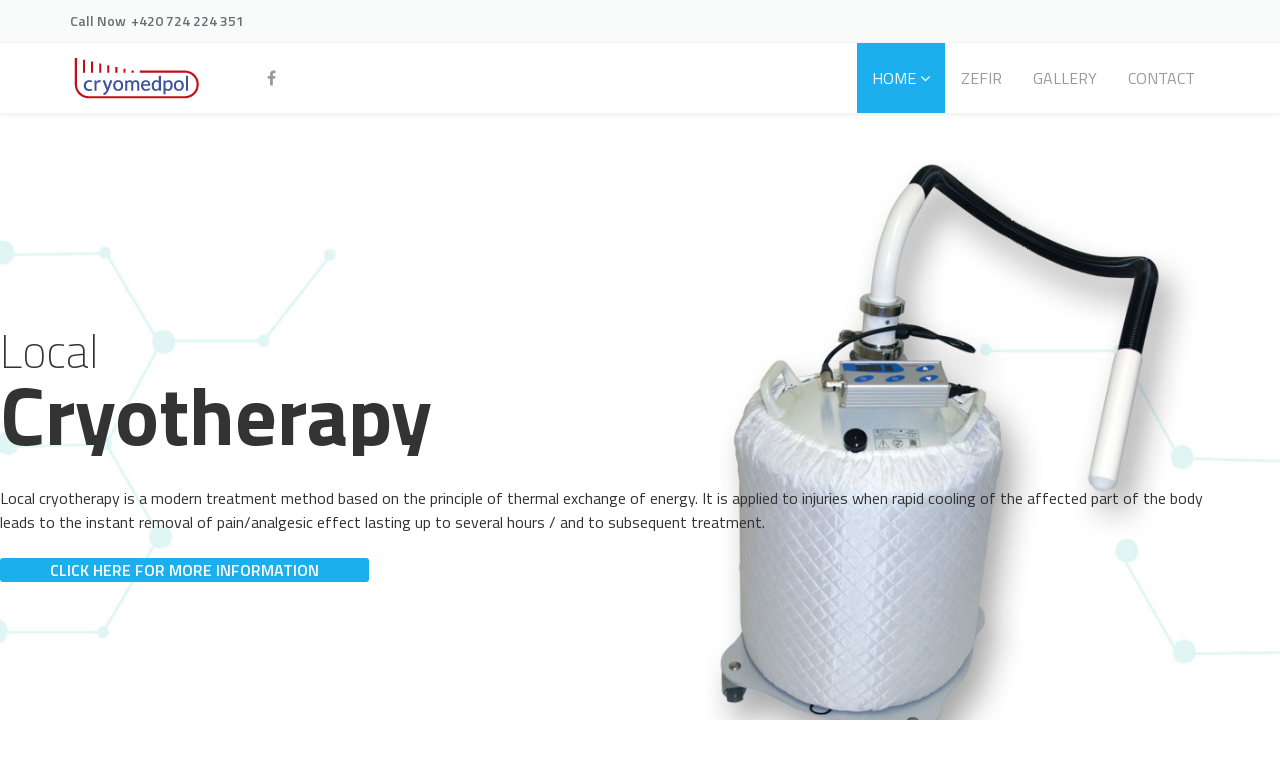

--- FILE ---
content_type: text/html; charset=utf-8
request_url: https://www.cryomedpol.com/
body_size: 5301
content:
<!DOCTYPE html>
<html xmlns="http://www.w3.org/1999/xhtml" xml:lang="en-gb" lang="en-gb" dir="ltr">
<head>
    <meta http-equiv="X-UA-Compatible" content="IE=edge">
    <meta name="viewport" content="width=device-width, initial-scale=1">
    
    <base href="https://www.cryomedpol.com/" />
	<meta http-equiv="content-type" content="text/html; charset=utf-8" />
	<title>Home - Cryomedpol</title>
	<link href="/templates/shaper_doctor/images/favicon.ico" rel="shortcut icon" type="image/vnd.microsoft.icon" />
	<link href="/favicon.ico" rel="shortcut icon" type="image/vnd.microsoft.icon" />
	<link href="https://www.cryomedpol.com/component/search/?id=1&amp;Itemid=437&amp;format=opensearch" rel="search" title="Search Cryomedpol" type="application/opensearchdescription+xml" />
	<link href="/components/com_sppagebuilder/assets/css/font-awesome.min.css" rel="stylesheet" type="text/css" />
	<link href="/components/com_sppagebuilder/assets/css/animate.min.css" rel="stylesheet" type="text/css" />
	<link href="/components/com_sppagebuilder/assets/css/sppagebuilder.css" rel="stylesheet" type="text/css" />
	<link href="/components/com_sppagebuilder/assets/css/sppagecontainer.css" rel="stylesheet" type="text/css" />
	<link href="/templates/shaper_doctor/css/hpicon.css" rel="stylesheet" type="text/css" />
	<link href="/components/com_sppagebuilder/assets/css/magnific-popup.css" rel="stylesheet" type="text/css" />
	<link href="//fonts.googleapis.com/css?family=Titillium+Web:200,200italic,300,300italic,regular,italic,600,600italic,700,700italic,900&amp;subset=latin-ext" rel="stylesheet" type="text/css" />
	<link href="/templates/shaper_doctor/css/bootstrap.min.css" rel="stylesheet" type="text/css" />
	<link href="/templates/shaper_doctor/css/font-awesome.min.css" rel="stylesheet" type="text/css" />
	<link href="/templates/shaper_doctor/css/bootstrap-datepicker3.css" rel="stylesheet" type="text/css" />
	<link href="/templates/shaper_doctor/css/legacy.css" rel="stylesheet" type="text/css" />
	<link href="/templates/shaper_doctor/css/template.css" rel="stylesheet" type="text/css" />
	<link href="/templates/shaper_doctor/css/presets/preset1.css" rel="stylesheet" type="text/css" class="preset" />
	<link href="/plugins/system/helix3/assets/css/pagebuilder.css" rel="stylesheet" type="text/css" />
	<link href="/templates/shaper_doctor/css/frontend-edit.css" rel="stylesheet" type="text/css" />
	<link href="/media/mod_languages/css/template.css?3c543062d175b2974ab689ec178ea8af" rel="stylesheet" type="text/css" />
	<style type="text/css">
.sp-page-builder .page-content #section-id-1480933070{padding-top:195px;padding-bottom:195px;background-image:url(/images/2018/03/15/zelenka-zefir-banner21.jpg);background-repeat:no-repeat;background-size:cover;background-position:50% 50%;}#column-id-1480933071{padding-top:0px;padding-right:70px;padding-bottom:0px;padding-left:0px;}#sppb-addon-1480933072 {margin:-40px -20px -40px -20px;padding:0px 0px 0px 0px;}#sppb-addon-1480933072 .sppb-addon-title {font-size:46px;line-height:46px;}#sppb-addon-1480933072 .sppb-addon-cta {padding:40px 20px;}#sppb-addon-1480933072 .sppb-cta-subtitle {font-size:82px; line-height:82px;}.sp-page-builder .page-content #section-id-1480933074{margin:0px;}#sppb-addon-1480933076 .sppb-addon-title {font-size:38px;line-height:38px;line-height:52px;letter-spacing:2px;}#sppb-addon-1480933076 .sppb-icon .sppb-icon-container {display:inline-block;text-align:center;margin-bottom:30px;padding:0 0 0 0;}#sppb-addon-1480933076 .sppb-icon .sppb-icon-container > i {font-size:90px;width:90px;height:90px;line-height:90px;}#sppb-addon-1480933078 .sppb-addon-title {font-size:38px;line-height:38px;line-height:52px;letter-spacing:2px;}#sppb-addon-1480933078 .sppb-icon .sppb-icon-container {display:inline-block;text-align:center;margin-bottom:30px;padding:0 0 0 0;}#sppb-addon-1480933078 .sppb-icon .sppb-icon-container > i {font-size:90px;width:90px;height:90px;line-height:90px;}#sppb-addon-1480933080 .sppb-addon-title {margin-top:0px;margin-bottom:0px;font-size:38px;line-height:38px;line-height:52px;letter-spacing:2px;}#sppb-addon-1480933080 .sppb-icon .sppb-icon-container {display:inline-block;text-align:center;margin-bottom:17px;padding:0 0 0 0;}#sppb-addon-1480933080 .sppb-icon .sppb-icon-container > i {font-size:90px;width:90px;height:90px;line-height:90px;}.sp-page-builder .page-content #section-id-1523349079145{padding:50px 0px 50px 0px;margin:0px 0px 0px 0px;}#column-id-1523349079143{box-shadow:0 0 0 0 #fff;}#column-id-1523349079144{box-shadow:0 0 0 0 #fff;}.sp-page-builder .page-content #section-id-1662454705619{padding:50px 0px 50px 0px;margin:0px 0px 0px 0px;}#column-id-1662454705617{box-shadow:0 0 0 0 #fff;}#column-id-1662454705618{box-shadow:0 0 0 0 #fff;}.sp-page-builder .page-content #section-id-1523349079195{padding-top:30px;padding-right:0px;padding-bottom:30px;padding-left:0px;margin-top:0px;background-color:#222222;}#column-id-1480933130{padding-right:60px;}#sppb-addon-1480933131 .sppb-addon-title {margin-bottom:50px;color:#ffffff;font-size:46px;line-height:46px;}body{font-family:Titillium Web, sans-serif; font-size:16px; font-weight:normal; }h1{font-family:Titillium Web, sans-serif; font-size:46px; font-weight:normal; }h2{font-family:Titillium Web, sans-serif; font-size:36px; font-weight:normal; }h3{font-family:Titillium Web, sans-serif; font-size:24px; font-weight:normal; }h4{font-family:Titillium Web, sans-serif; font-size:18px; font-weight:normal; }#sp-top-bar{ background-color:#f9fbfb;color:#6a6f72; }#sp-top-bar a{color:#6a6f72;}#sp-footer{ background-color:#171717;padding:21px 0; }#sp-footer a{color:#6f6f6f;}
	</style>
	<script type="application/json" class="joomla-script-options new">{"csrf.token":"3e692ce71f36a369e0db0b4f76c629e1","system.paths":{"root":"","base":""},"joomla.jtext":{"COM_SPPAGEBUILDER_FRONTEND_EDITOR":"Frontend Editor","COM_SPPAGEBUILDER_PREVIEW":"Preview","COM_SPPAGEBUILDER_APPLY":"Apply","COM_SPPAGEBUILDER_CANCEL":"Cancel","COM_SPPAGEBUILDER_MEDIA_MANAGER":"Media Manager","COM_SPPAGEBUILDER_MEDIA_MANAGER_UPLOAD_FILES":"Upload Files","COM_SPPAGEBUILDER_MEDIA_MANAGER_CLOSE":"Close Modal","COM_SPPAGEBUILDER_MEDIA_MANAGER_INSERT":"Insert","COM_SPPAGEBUILDER_MEDIA_MANAGER_SEARCH":"Search","COM_SPPAGEBUILDER_MEDIA_MANAGER_CANCEL":"Cancel","COM_SPPAGEBUILDER_MEDIA_MANAGER_DELETE":"Delete","COM_SPPAGEBUILDER_MEDIA_MANAGER_CONFIRM_DELETE":"You are about to permanently delete this item. 'Cancel' to stop, 'OK' to delete.","COM_SPPAGEBUILDER_MEDIA_MANAGER_LOAD_MORE":"Load More","COM_SPPAGEBUILDER_MEDIA_MANAGER_UNSUPPORTED_FORMAT":"File format not supported.","COM_SPPAGEBUILDER_MEDIA_MANAGER_BROWSE_MEDIA":"Browse Media","COM_SPPAGEBUILDER_MEDIA_MANAGER_BROWSE_FOLDERS":"Browse Folders","COM_SPPAGEBUILDER_MEDIA_MANAGER_CREATE_FOLDER":"New Folder","COM_SPPAGEBUILDER_ADDON_ICON_SELECT":"Select Icon","COM_SPPAGEBUILDER_MEDIA_MANAGER_ENTER_DIRECTORY_NAME":"Please enter the name of the directory which should be created.","COM_SPPAGEBUILDER_MEDIA_MANAGER_MEDIA_UPLOADING":"Uploading","COM_SPPAGEBUILDER_MEDIA_MANAGER_UPLOAD_FAILED":"Upload Failed","COM_SPPAGEBUILDER_MEDIA_MANAGER_MEDIA_LARGE":"This file is too large to upload.","COM_SPPAGEBUILDER_MEDIA_MANAGER_FILE_NOT_SUPPORTED":"File not supported","COM_SPPAGEBUILDER_ROW_OPTIONS":"Row Options","COM_SPPAGEBUILDER_ADD_NEW_ROW":"Add New Row","COM_SPPAGEBUILDER_DUPLICATE_ROW":"Duplicate row","COM_SPPAGEBUILDER_DISABLE_ROW":"Disable Row","COM_SPPAGEBUILDER_ENABLE_ROW":"Enable Row","COM_SPPAGEBUILDER_COPY_ROW":"Copy Row","COM_SPPAGEBUILDER_ROW_COPIED":"Copied","COM_SPPAGEBUILDER_PASTED":"Pasted","COM_SPPAGEBUILDER_PASTE_ROW":"Paste Row","COM_SPPAGEBUILDER_DELETE_ROW":"Delete Row","COM_SPPAGEBUILDER_ROW_TOGGLE":"Toggle Row","COM_SPPAGEBUILDER_DELETE_ROW_CONFIRMATION":"Do you really want to delete this row?","COM_SPPAGEBUILDER_ROW_COLUMNS_MANAGEMENT":"Add\/Manage Columns","COM_SPPAGEBUILDER_ROW_COLUMNS_CUSTOM":"Custom","COM_SPPAGEBUILDER_ROW_COLUMNS_GENERATE":"Generate","COM_SPPAGEBUILDER_IMPORT_PAGE":"Import","COM_SPPAGEBUILDER_IMPORT_PAGE_ALT":"Import","COM_SPPAGEBUILDER_EXPORT_PAGE":"Export","COM_SPPAGEBUILDER_PAGE_TEMPLATES":"Page Templates","COM_SPPAGEBUILDER_UNDO":"Undo","COM_SPPAGEBUILDER_REDO":"Redo","COM_SPPAGEBUILDER_SAVE":"Save","COM_SPPAGEBUILDER_SAVE_ROW":"Save Row","COM_SPPAGEBUILDER_ROW_COLUMNS_OPTIONS":"Column Options","COM_SPPAGEBUILDER_DELETE_COLUMN":"Delete Column","COM_SPPAGEBUILDER_ADD_NEW_ADDON":"Add New Addon","COM_SPPAGEBUILDER_ADDON":"Addon","COM_SPPAGEBUILDER_DELETE_ADDON":"Delete Addon","COM_SPPAGEBUILDER_DUPLICATE_ADDON":"Clone Addon","COM_SPPAGEBUILDER_EDIT_ADDON":"Edit Addon","COM_SPPAGEBUILDER_ADDONS_LIST":"Addons List","COM_SPPAGEBUILDER_ALL":"All","COM_SPPAGEBUILDER_MODAL_CLOSE":"Close Modal","COM_SPPAGEBUILDER_DISABLE_COLUMN":"Disable Column","COM_SPPAGEBUILDER_ENABLE_COLUMN":"Enable Column","COM_SPPAGEBUILDER_YES":"Yes","COM_SPPAGEBUILDER_NO":"No","COM_SPPAGEBUILDER_PAGE_TEMPLATES_LIST":"Template List","COM_SPPAGEBUILDER_PAGE_TEMPLATE_LOAD":"Import","COM_SPPAGEBUILDER_ENABLE_ADDON":"Enable Addon","COM_SPPAGEBUILDER_DISABLE_ADDON":"Disable Addon","COM_SPPAGEBUILDER_SAVE_ADDON":"Save addon in library","COM_SPPAGEBUILDER_ADDON_PARENT_COLUMN":"Parent Column","COM_SPPAGEBUILDER_ADD_NEW_INNER_ROW":"Add Inner Row","COM_SPPAGEBUILDER_MOVE_COLUMN":"Move Column","COM_SPPAGEBUILDER_DAY":"Day","COM_SPPAGEBUILDER_DAYS":"Days","COM_SPPAGEBUILDER_HOUR":"Hour","COM_SPPAGEBUILDER_HOURS":"Hours","COM_SPPAGEBUILDER_MINUTE":"Minute","COM_SPPAGEBUILDER_MINUTES":"Minutes","COM_SPPAGEBUILDER_SECOND":"Second","COM_SPPAGEBUILDER_SECONDS":"Seconds","COM_SPPAGEBUILDER_ADDON_OPTIN_FORM_SUBCSCRIBE":"Subscribe","COM_SPPAGEBUILDER_ADDON_AJAX_CONTACT_NAME":"Name","COM_SPPAGEBUILDER_ADDON_AJAX_CONTACT_EMAIL":"Email"}}</script>
	<script src="/media/system/js/core.js?3c543062d175b2974ab689ec178ea8af" type="text/javascript"></script>
	<script src="/media/jui/js/jquery.min.js?3c543062d175b2974ab689ec178ea8af" type="text/javascript"></script>
	<script src="/media/jui/js/jquery-noconflict.js?3c543062d175b2974ab689ec178ea8af" type="text/javascript"></script>
	<script src="/media/jui/js/jquery-migrate.min.js?3c543062d175b2974ab689ec178ea8af" type="text/javascript"></script>
	<script src="/components/com_sppagebuilder/assets/js/jquery.parallax-1.1.3.js" type="text/javascript"></script>
	<script src="/components/com_sppagebuilder/assets/js/sppagebuilder.js" type="text/javascript"></script>
	<script src="/components/com_sppagebuilder/assets/js/jquery.magnific-popup.min.js" type="text/javascript"></script>
	<script src="/templates/shaper_doctor/js/bootstrap.min.js" type="text/javascript"></script>
	<script src="/templates/shaper_doctor/js/jquery.sticky.js" type="text/javascript"></script>
	<script src="/templates/shaper_doctor/js/bootstrap-datepicker.min.js" type="text/javascript"></script>
	<script src="/templates/shaper_doctor/js/main.js" type="text/javascript"></script>
	<script src="/templates/shaper_doctor/js/frontend-edit.js" type="text/javascript"></script>
	<meta content="Home" property="og:title" />
	<meta content="website" property="og:type"/>
	<meta content="https://www.cryomedpol.com/" property="og:url" />

   
    </head>
<body class="site com-sppagebuilder view-page no-layout no-task itemid-437 en-gb ltr  sticky-header layout-fluid">
    <div class="body-innerwrapper">
        <section id="sp-top-bar"><div class="container"><div class="row"><div id="sp-top1" class="col-sm-6 col-md-6"><div class="sp-column "><ul class="sp-contact-info"><li class="sp-contact-text">Call Now</li><li class="sp-contact-phone"> <p class="tel">+420 724 224 351</p></li><li class="sp-contact-email"> <a href="mailto: "> </a></li></ul></div></div><div id="sp-top2" class="col-sm-6 col-md-6 hidden-md hidden-lg hidden-sm hidden-xs"><div class="sp-column "><div class="sp-module "><div class="sp-module-content"><div class="mod-languages">

	<ul class="lang-inline" dir="ltr">
		</ul>

</div>
</div></div></div></div></div></div></section><header id="sp-header"><div class="container"><div class="row"><div id="sp-logo" class="col-xs-6 col-sm-2 col-md-2"><div class="sp-column "><a class="logo" href="/"><h1><img class="sp-default-logo hidden-xs" src="/images/cryomedpol-logo.png" alt="Cryomedpol"><img class="sp-default-logo visible-xs" src="/images/cryomedpol-logo.png" alt="Cryomedpol"></h1></a></div></div><div id="sp-menusocial" class="col-xs-4 col-sm-3 col-md-2"><div class="sp-column "><ul class="social-icons"><li><a target="_blank" href="#"><i class="fa fa-facebook"></i></a></li></ul></div></div><div id="sp-menu" class="col-xs-2 col-sm-7 col-md-8"><div class="sp-column ">            <div class='sp-megamenu-wrapper'>
                <a id="offcanvas-toggler" class="visible-sm visible-xs" href="#"><i class="fa fa-bars"></i></a>
            <ul class="sp-megamenu-parent menu-zoom hidden-sm hidden-xs"><li class="sp-menu-item sp-has-child current-item active"><a  href="/"  >Home</a><div class="sp-dropdown sp-dropdown-main sp-menu-right" style="width: 240px;"><div class="sp-dropdown-inner"><ul class="sp-dropdown-items"><li class="sp-menu-item"><a  href="/home/special-offer.html"  >Special Offer</a></li><li class="sp-menu-item"><a  href="/home/catalogs.html"  >Catalogs</a></li></ul></div></div></li><li class="sp-menu-item"><a  href="/zefir.html"  >ZEFIR</a></li><li class="sp-menu-item"><a  href="/gallery.html"  >Gallery</a></li><li class="sp-menu-item"><a  href="/contact-me-2.html"  >Contact</a></li></ul>            </div>
        </div></div></div></div></header><section id="sp-page-title"><div class="row"><div id="sp-title" class="col-sm-12 col-md-12"><div class="sp-column "></div></div></div></section><section id="sp-main-body"><div class="row"><div id="sp-component" class="col-sm-12 col-md-12"><div class="sp-column "><div id="system-message-container">
	</div>

<div id="sp-page-builder" class="sp-page-builder  page-1">

	
	<div class="page-content">
				<section id="section-id-1480933070" class="sppb-section  doctor-static-hero-section"  ><div class="sppb-row-container"><div class="sppb-row"><div class="sppb-col-sm-6 "><div id="column-id-1480933071" class="sppb-column " ><div class="sppb-column-addons"><div id="sppb-addon-1480933072" class="clearfix" ><div class="sppb-addon sppb-addon-cta "><div class="text-center"><h3 class="sppb-addon-title sppb-cta-title">Local</h3><p class="sppb-lead sppb-cta-subtitle">Cryotherapy</p><p class="sppb-cta-text"><p>Local cryotherapy is a modern treatment method based on the principle of thermal exchange of energy. It is applied to injuries when rapid cooling of the affected part of the body leads to the instant removal of pain/analgesic effect lasting up to several hours / and to subsequent treatment.</p></p><div><a target="_self" href="/zefir.html" id="btn-1480933072" class="sppb-btn sppb-btn-lg sppb-btn-primary sppb-btn-rounded">CLICK HERE FOR MORE INFORMATION</a></div></div></div></div></div></div></div><div class="sppb-col-sm-6"><div id="column-id-1480933073" class="sppb-column" ><div class="sppb-column-addons"></div></div></div></div></div></section><section id="section-id-1480933074" class="sppb-section  mednet-features-list"  ><div class="sppb-row-container"><div class="sppb-row"><div class="sppb-col-sm-4"><div id="column-id-1480933075" class="sppb-column mednet-features-one" ><div class="sppb-column-addons"><div id="sppb-addon-1480933076" class="clearfix" ><div class="sppb-addon sppb-addon-feature sppb-text-center sppb-addon-container"><div class="sppb-addon-content"><div class="sppb-icon"><span class="sppb-icon-container"><i class="fa fa-plane"></i></span></div><h3 class="sppb-addon-title sppb-feature-box-title">Shipping </br> <b>all over the world</b></h3><div class="sppb-addon-text"></div></div></div></div></div></div></div><div class="sppb-col-sm-4"><div id="column-id-1480933077" class="sppb-column mednet-features-two" ><div class="sppb-column-addons"><div id="sppb-addon-1480933078" class="clearfix" ><div class="sppb-addon sppb-addon-feature sppb-text-center sppb-addon-container"><div class="sppb-addon-content"><div class="sppb-icon"><span class="sppb-icon-container"><i class="fa fa-cogs"></i></span></div><h3 class="sppb-addon-title sppb-feature-box-title">Simple </br><b>installation and assembly</b></h3><div class="sppb-addon-text"></div></div></div></div></div></div></div><div class="sppb-col-sm-4"><div id="column-id-1480933079" class="sppb-column mednet-features-three" ><div class="sppb-column-addons"><div id="sppb-addon-1480933080" class="clearfix" ><div class="sppb-addon sppb-addon-feature sppb-text-center sppb-addon-container"><div class="sppb-addon-content"><div class="sppb-icon"><span class="sppb-icon-container"><i class="icon icon-fast-aid1"></i></span></div><h3 class="sppb-addon-title sppb-feature-box-title">Encyclopedia <b>of diagnoses of treatment </b></h3><div class="sppb-addon-text"></div></div></div></div></div></div></div></div></div></section><section id="section-id-1523349079145" class="sppb-section "  ><div class="sppb-row-container"><div class="sppb-row"><div class="sppb-col-md-6"><div id="column-id-1523349079143" class="sppb-column" ><div class="sppb-column-addons"><div id="sppb-addon-1523349079148" class="clearfix" ><div class="sppb-addon sppb-addon-video "><div class="sppb-video-block sppb-embed-responsive sppb-embed-responsive-16by9"><iframe class="sppb-embed-responsive-item" src="//www.youtube.com/embed/qUllSMAdICA" webkitAllowFullScreen mozallowfullscreen allowFullScreen></iframe></div></div></div></div></div></div><div class="sppb-col-md-6"><div id="column-id-1523349079144" class="sppb-column" ><div class="sppb-column-addons"><div id="sppb-addon-1523349079151" class="clearfix" ><div class="sppb-addon sppb-addon-video "><div class="sppb-video-block sppb-embed-responsive sppb-embed-responsive-16by9"><iframe class="sppb-embed-responsive-item" src="//www.youtube.com/embed/e9tGJxjy6dM" webkitAllowFullScreen mozallowfullscreen allowFullScreen></iframe></div></div></div></div></div></div></div></div></section><section id="section-id-1662454705619" class="sppb-section "  ><div class="sppb-row-container"><div class="sppb-row"><div class="sppb-col-md-6"><div id="column-id-1662454705617" class="sppb-column" ><div class="sppb-column-addons"><div id="sppb-addon-1662454705622" class="clearfix" ><div class="sppb-addon sppb-addon-single-image sppb-text-center "><div class="sppb-addon-content"><div class="sppb-addon-single-image-container"><a  href="/home/special-offer.html"><img class="sppb-img-responsive" src="/images/2022/09/06/akcni-nabidky-spotlight.jpg" alt="Image" title=""></a></div></div></div></div></div></div></div><div class="sppb-col-md-6"><div id="column-id-1662454705618" class="sppb-column" ><div class="sppb-column-addons"><div id="sppb-addon-1662454705625" class="clearfix" ><div class="sppb-addon sppb-addon-single-image sppb-text-center "><div class="sppb-addon-content"><div class="sppb-addon-single-image-container"><a  href="/home/catalogs.html"><img class="sppb-img-responsive" src="/images/2022/09/06/katalogy-spotlight.jpg" alt="Image" title=""></a></div></div></div></div></div></div></div></div></div></section><section id="section-id-1523349079195" class="sppb-section  mednet-appoinment spb-res-padding"  ><div class="sppb-row-container"><div class="sppb-row"><div class="sppb-col-md-12"><div id="column-id-1480933130" class="sppb-column " ><div class="sppb-column-addons"><div id="sppb-addon-1480933131" class="clearfix" ><div class="sppb-addon sppb-addon-text-block 0 sppb-text-left mednet-text-block"><h1 class="sppb-addon-title">Do you have any questions? Call us + 420 724 224 351, or send us an e-mail:  radim@cryomedpol.com</h1><div class="sppb-addon-content"></div></div></div></div></div></div></div></div></section>			</div>
</div>
</div></div></div></section><footer id="sp-footer"><div class="container"><div class="row"><div id="sp-footer1" class="col-sm-7 col-md-7"><div class="sp-column "><div class="sp-module "><div class="sp-module-content"><ul class="nav menu">
<li class="item-606"><a href="/home-2.html" >Home</a></li><li class="item-607"><a href="/zefir-2.html" >ZEFIR</a></li><li class="item-608"><a href="/gallery-2.html" >Gallery</a></li><li class="item-609"><a href="/our-services-2.html" >Services</a></li><li class="item-610"><a href="/contact-me-3.html" >Contact</a></li></ul>
</div></div></div></div><div id="sp-footer2" class="col-sm-5 col-md-5"><div class="sp-column "><span class="sp-copyright"> Copyright 2018. All Rights Reserved by <a href="https://www.mpj.cz">MPJ spol. s r.o.</a></span></div></div></div></div></footer>
        <div class="offcanvas-menu">
            <a href="#" class="close-offcanvas"><i class="fa fa-remove"></i></a>
            <div class="offcanvas-inner">
                                    <div class="sp-module "><h3 class="sp-module-title">Search</h3><div class="sp-module-content"><div class="search">
	<form action="/" method="post">
		<input name="searchword" id="mod-search-searchword" maxlength="200"  class="inputbox search-query" type="text" size="20" placeholder="Search ..." />		<input type="hidden" name="task" value="search" />
		<input type="hidden" name="option" value="com_search" />
		<input type="hidden" name="Itemid" value="437" />
	</form>
</div>
</div></div><div class="sp-module "><div class="sp-module-content"><ul class="nav menu">
<li class="item-437 current active deeper parent"><a href="/" >Home</a><span class="offcanvas-menu-toggler collapsed" data-toggle="collapse" data-target="#collapse-menu-437"><i class="open-icon fa fa-angle-down"></i><i class="close-icon fa fa-angle-up"></i></span><ul class="collapse" id="collapse-menu-437"><li class="item-656"><a href="/home/special-offer.html" >Special Offer</a></li><li class="item-657"><a href="/home/catalogs.html" >Catalogs</a></li></ul></li><li class="item-601"><a href="/zefir.html" >ZEFIR</a></li><li class="item-605"><a href="/gallery.html" >Gallery</a></li><li class="item-604"><a href="/contact-me-2.html" >Contact</a></li></ul>
</div></div>
                            </div>
        </div>
    </div>
        
</body>
</html>

--- FILE ---
content_type: text/css
request_url: https://www.cryomedpol.com/templates/shaper_doctor/css/hpicon.css
body_size: 517
content:
@charset "UTF-8";

@font-face {
  font-family: "hp-icon";
  src:url("../fonts/hp.eot");
  src:url("../fonts/hp.eot?#iefix") format("embedded-opentype"),
    url("../fonts/hp.woff") format("woff"),
    url("../fonts/hp.ttf") format("truetype"),
    url("../fonts/hp.svg#hp") format("svg");
  font-weight: normal;
  font-style: normal;

}

[data-icon]:before {
  font-family: "hp-icon" !important;
  content: attr(data-icon);
  font-style: normal !important;
  font-weight: normal !important;
  font-variant: normal !important;
  text-transform: none !important;
  speak: none;
  line-height: 1;
  -webkit-font-smoothing: antialiased;
  -moz-osx-font-smoothing: grayscale;
}

[class^="icon-"]:before,
[class*=" icon-"]:before {
  font-family: "hp-icon" !important;
  font-style: normal !important;
  font-weight: normal !important;
  font-variant: normal !important;
  text-transform: none !important;
  speak: none;
  line-height: 1;
  -webkit-font-smoothing: antialiased;
  -moz-osx-font-smoothing: grayscale;
}

.icon-xray:before {
  content: "\61";
}
.icon-test-tube:before {
  content: "\62";
}
.icon-stethoscope:before {
  content: "\63";
}
.icon-pin:before {
  content: "\64";
}
.icon-nurse:before {
  content: "\65";
}
.icon-mortarboard:before {
  content: "\66";
}
.icon-mail:before {
  content: "\67";
}
.icon-kidney:before {
  content: "\68";
}
.icon-ambulance:before {
  content: "\69";
}
.icon-bandage:before {
  content: "\6a";
}
.icon-bit:before {
  content: "\6b";
}
.icon-bone:before {
  content: "\6c";
}
.icon-books:before {
  content: "\6d";
}
.icon-brain:before {
  content: "\6e";
}
.icon-clock:before {
  content: "\6f";
}
.icon-degree:before {
  content: "\70";
}
.icon-doctor:before {
  content: "\71";
}
.icon-doctor1:before {
  content: "\72";
}
.icon-emergency:before {
  content: "\73";
}
.icon-fast-aid:before {
  content: "\74";
}
.icon-fast-aid1:before {
  content: "\75";
}
